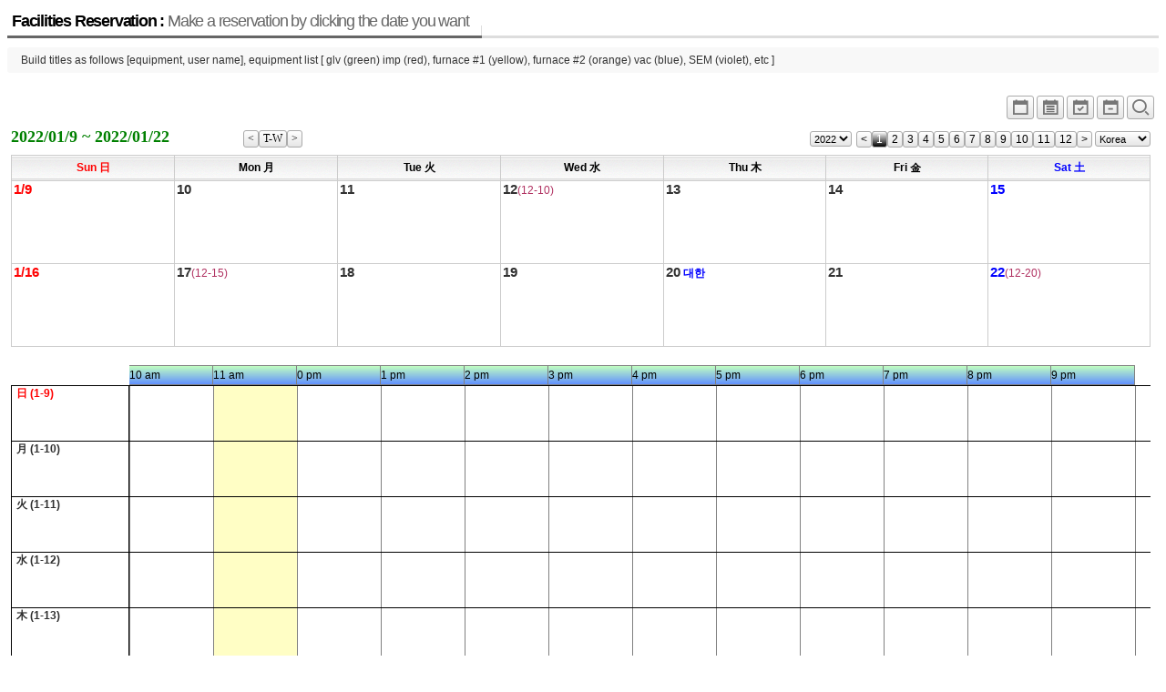

--- FILE ---
content_type: text/html; charset=UTF-8
request_url: http://jymun3.dothome.co.kr/xe/index.php?mid=board_CHFR43&pGanjioption=1&pOption=W2&listStyle=planner&device=big_size&pOption_2=&pYear=2022&pMonth=01&pDay=9
body_size: 3863
content:
<!DOCTYPE html>
<html lang="ko">
<head>
<!-- META -->
<meta charset="utf-8">
<meta name="Generator" content="XpressEngine">
<meta http-equiv="X-UA-Compatible" content="IE=edge">
<!-- TITLE -->
<title>reservation</title>
<!-- CSS -->
<link rel="stylesheet" href="/xe/common/css/xe.min.css?20180710143611" />
<link rel="stylesheet" href="/xe/modules/board/skins/xe_official_planner123/css/board.css?20180718023120" />
<link rel="stylesheet" href="/xe/modules/board/skins/xe_official_planner123/css/button.css?20180718023120" />
<link rel="stylesheet" href="/xe/modules/board/skins/xe_official_planner123/css/pagination.css?20180718023120" />
<link rel="stylesheet" href="/xe/modules/board/skins/xe_official_planner123/css/white.css?20180718023120" />
<link rel="stylesheet" href="/xe/modules/board/skins/xe_official_planner123/css/planner123_calendar_white.css?20180718023120" />
<link rel="stylesheet" href="/xe/modules/board/skins/xe_official_planner123/xeicon2/xeicon.min.css?20180718023120" />
<link rel="stylesheet" href="/xe/modules/editor/styles/ckeditor_light/style.css?20180710144022" />
<link rel="stylesheet" href="/xe/modules/board/skins/xe_official_planner123/css/planner123_calendar_bigsize.css?20180718023120" />
<!-- JS -->
<script>
var current_url = "http://jymun3.dothome.co.kr/xe/?mid=board_CHFR43&pGanjioption=1&pOption=W2&listStyle=planner&device=big_size&pYear=2022&pMonth=01&pDay=9";
var request_uri = "http://jymun3.dothome.co.kr/xe/";
var current_mid = "board_CHFR43";
var waiting_message = "서버에 요청 중입니다. 잠시만 기다려주세요.";
var ssl_actions = new Array();
var default_url = "http://jymun3.dothome.co.kr/xe/";
</script>
<!--[if lt IE 9]><script src="/xe/common/js/jquery-1.x.min.js?20180710143613"></script>
<![endif]--><!--[if gte IE 9]><!--><script src="/xe/common/js/jquery.min.js?20180710143613"></script>
<!--<![endif]--><script src="/xe/common/js/x.min.js?20180710143707"></script>
<script src="/xe/common/js/xe.min.js?20180710143708"></script>
<script src="/xe/modules/board/tpl/js/board.min.js?20180710143850"></script>
<script src="/xe/modules/board/skins/xe_official_planner123/js/plannerXE123_skin.js?20180718023120"></script>
<!-- RSS -->
<!-- ICON -->


<link rel="canonical" href="http://jymun3.dothome.co.kr/xe/index.php?mid=board_CHFR43&pGanjioption=1&pOption=W2&listStyle=planner&device=big_size&pYear=2022&pMonth=01&pDay=9" />
<meta property="og:locale" content="ko_KR" />
<meta property="og:type" content="website" />
<meta property="og:url" content="http://jymun3.dothome.co.kr/xe/index.php?mid=board_CHFR43&pGanjioption=1&pOption=W2&listStyle=planner&device=big_size&pYear=2022&pMonth=01&pDay=9" />
<meta property="og:title" content="reservation" /><script>
//<![CDATA[
xe.current_lang = "ko";
xe.cmd_find = "찾기";
xe.cmd_cancel = "취소";
xe.cmd_confirm = "확인";
xe.msg_no_root = "루트는 선택 할 수 없습니다.";
xe.msg_no_shortcut = "바로가기는 선택 할 수 없습니다.";
xe.msg_select_menu = "대상 메뉴 선택";
//]]>
</script>
</head>
<body>
<div class="board">
<div class="boardHeader">
<div class="boardTitle">
<h2 class="boardTitleText"><a href="/xe/index.php?mid=board_CHFR43&amp;listStyle=planner">Facilities Reservation : <em>Make a reservation by clicking the date you want</em></a></h2>
</div>
<p class="boardDescription">Build titles as follows [equipment, user name], equipment list [ glv (green) imp (red), furnace #1 (yellow), furnace #2 (orange) vac (blue), SEM (violet), etc ]</p>
</div>
<div class="boardInformation">
<div class="infoView">
<ul>
<li><a href="/xe/index.php?mid=board_CHFR43&amp;pGanjioption=1&amp;pOption=M&amp;listStyle=planner_simple&amp;pYear=2022&amp;pMonth=01&amp;pDay=9" title="Simple"><i class="xi xi-calendar xi-1-5x xi-border"></i></a></li>
<li><a href="/xe/index.php?mid=board_CHFR43&amp;pGanjioption=1&amp;pOption=M&amp;listStyle=planner_list&amp;pYear=2022&amp;pMonth=01&amp;pDay=9" title="Planner_list"><i class="xi xi-calendar-list xi-1-5x xi-border"></i></a></li>
<li><a href="/xe/index.php?mid=board_CHFR43&amp;pGanjioption=1&amp;pOption=W2&amp;listStyle=planner&amp;pYear=2022&amp;pMonth=01&amp;pDay=9" title="2weeks"><i class="xi xi-calendar-check xi-1-5x xi-border"></i></a></li>
<li><a href="/xe/index.php?mid=board_CHFR43&amp;pGanjioption=1&amp;pOption=W1&amp;listStyle=planner&amp;pYear=2022&amp;pMonth=01&amp;pDay=9" title="1week"><i class="xi xi-calendar-remove xi-1-5x xi-border"></i></a></li>
 
<li><a href="/xe/index.php?mid=board_CHFR43&amp;pGanjioption=1&amp;pOption=W2&amp;listStyle=planner&amp;pYear=2022&amp;pMonth=01&amp;pDay=9" title="normal_size"><i class="xi xi-magnifier xi-1-5x xi-border"></i></a></li>
</ul>
</div>
</div>
    <!--PlannerXE123 Skin V551(1.9.7+5.6.40)-->
<div id='planner123' class="planner123">
<div class="planner_control">
<div class="planner_this_week">
<div style ="float:left;" >2022/01/9 ~ 2022/01/22</div>
<div style ="float:right;" >
<a style="float:left;" href="/xe/index.php?mid=board_CHFR43&amp;pGanjioption=1&amp;pOption=W2&amp;listStyle=planner&amp;device=big_size&amp;pOption_2=&amp;pYear=2022&amp;pMonth=01&amp;pDay=2"><span class="month_button" title="previous week"><</span></a>
<a style="float:left;" href="/xe/index.php?mid=board_CHFR43&amp;pGanjioption=1&amp;pOption=W2&amp;listStyle=planner&amp;device=big_size&amp;pOption_2=&amp;pYear=2026&amp;pMonth=1&amp;pDay=27"><span class="month_button" title="this week">T-W</span></a>
<a style="float:left;" href="/xe/index.php?mid=board_CHFR43&amp;pGanjioption=1&amp;pOption=W2&amp;listStyle=planner&amp;device=big_size&amp;pOption_2=&amp;pYear=2022&amp;pMonth=01&amp;pDay=16"><span class="month_button" title="next week">></span></a>
</div>
</div>
<div class="planner_navigation">
<form style="float:left; margin-right:5px;" name = "fm_select_year"><input type="hidden" name="error_return_url" value="/xe/index.php?mid=board_CHFR43&amp;pGanjioption=1&amp;pOption=W2&amp;listStyle=planner&amp;device=big_size&amp;pOption_2=&amp;pYear=2022&amp;pMonth=01&amp;pDay=9" /><input type="hidden" name="act" value="" /><input type="hidden" name="mid" value="board_CHFR43" /><input type="hidden" name="vid" value="" />
<select style ="height:17px; margin:0; padding:0; font-size:11px;" name="selectyear" onchange="document.location.href='/xe/index.php?mid=board_CHFR43&amp;pGanjioption=1&amp;pOption=W2&amp;listStyle=planner&amp;device=big_size&amp;pYear=' + this.options[this.selectedIndex].value +'&amp;pMonth=1'">
<option value='2022'>2022</option>
<option value='2036'>2036</option>
<option value='2035'>2035</option>
<option value='2034'>2034</option>
<option value='2033'>2033</option>
<option value='2032'>2032</option>
<option value='2031'>2031</option>
<option value='2030'>2030</option>
<option value='2029'>2029</option>
<option value='2028'>2028</option>
<option value='2027'>2027</option>
<option value='2026'>2026</option>
<option value='2025'>2025</option>
<option value='2024'>2024</option>
<option value='2023'>2023</option>
<option value='2022'>2022</option>
<option value='2021'>2021</option>
</select></form>
<a style="float:left;" href="/xe/index.php?mid=board_CHFR43&amp;pGanjioption=1&amp;pOption=W2&amp;listStyle=planner&amp;device=big_size&amp;pYear=2022&amp;pMonth=0"><span class="month_button" title="previous month"><</span></a>
<a style="float:left;" href="/xe/index.php?mid=board_CHFR43&amp;pGanjioption=1&amp;pOption=W2&amp;listStyle=planner&amp;device=big_size&amp;pYear=2022&amp;pMonth=1"><span class="month_button_on" title="1 월" >1</span></a>
<a style="float:left;" href="/xe/index.php?mid=board_CHFR43&amp;pGanjioption=1&amp;pOption=W2&amp;listStyle=planner&amp;device=big_size&amp;pYear=2022&amp;pMonth=2"><span class="month_button" title="2 월" >2</span></a>
<a style="float:left;" href="/xe/index.php?mid=board_CHFR43&amp;pGanjioption=1&amp;pOption=W2&amp;listStyle=planner&amp;device=big_size&amp;pYear=2022&amp;pMonth=3"><span class="month_button" title="3 월" >3</span></a>
<a style="float:left;" href="/xe/index.php?mid=board_CHFR43&amp;pGanjioption=1&amp;pOption=W2&amp;listStyle=planner&amp;device=big_size&amp;pYear=2022&amp;pMonth=4"><span class="month_button" title="4 월" >4</span></a>
<a style="float:left;" href="/xe/index.php?mid=board_CHFR43&amp;pGanjioption=1&amp;pOption=W2&amp;listStyle=planner&amp;device=big_size&amp;pYear=2022&amp;pMonth=5"><span class="month_button" title="5 월" >5</span></a>
<a style="float:left;" href="/xe/index.php?mid=board_CHFR43&amp;pGanjioption=1&amp;pOption=W2&amp;listStyle=planner&amp;device=big_size&amp;pYear=2022&amp;pMonth=6"><span class="month_button" title="6 월" >6</span></a>
<a style="float:left;" href="/xe/index.php?mid=board_CHFR43&amp;pGanjioption=1&amp;pOption=W2&amp;listStyle=planner&amp;device=big_size&amp;pYear=2022&amp;pMonth=7"><span class="month_button" title="7 월" >7</span></a>
<a style="float:left;" href="/xe/index.php?mid=board_CHFR43&amp;pGanjioption=1&amp;pOption=W2&amp;listStyle=planner&amp;device=big_size&amp;pYear=2022&amp;pMonth=8"><span class="month_button" title="8 월" >8</span></a>
<a style="float:left;" href="/xe/index.php?mid=board_CHFR43&amp;pGanjioption=1&amp;pOption=W2&amp;listStyle=planner&amp;device=big_size&amp;pYear=2022&amp;pMonth=9"><span class="month_button" title="9 월" >9</span></a>
<a style="float:left;" href="/xe/index.php?mid=board_CHFR43&amp;pGanjioption=1&amp;pOption=W2&amp;listStyle=planner&amp;device=big_size&amp;pYear=2022&amp;pMonth=10"><span class="month_button" title="10 월" >10</span></a>
<a style="float:left;" href="/xe/index.php?mid=board_CHFR43&amp;pGanjioption=1&amp;pOption=W2&amp;listStyle=planner&amp;device=big_size&amp;pYear=2022&amp;pMonth=11"><span class="month_button" title="11 월" >11</span></a>
<a style="float:left;" href="/xe/index.php?mid=board_CHFR43&amp;pGanjioption=1&amp;pOption=W2&amp;listStyle=planner&amp;device=big_size&amp;pYear=2022&amp;pMonth=12"><span class="month_button" title="12 월" >12</span></a>
<a style="float:left;" href="/xe/index.php?mid=board_CHFR43&amp;pGanjioption=1&amp;pOption=W2&amp;listStyle=planner&amp;device=big_size&amp;pYear=2022&amp;pMonth=2"><span class="month_button" title="next month">></span></a>
<span style="float:left;">&nbsp;</span>
<form style="float:left;" name = "fm_holiday_cnt"><input type="hidden" name="error_return_url" value="/xe/index.php?mid=board_CHFR43&amp;pGanjioption=1&amp;pOption=W2&amp;listStyle=planner&amp;device=big_size&amp;pOption_2=&amp;pYear=2022&amp;pMonth=01&amp;pDay=9" /><input type="hidden" name="act" value="" /><input type="hidden" name="mid" value="board_CHFR43" /><input type="hidden" name="vid" value="" />
<select style ="height:17px; margin:0; padding:0; font-size:11px;" name="selectcountry" onchange="document.location.href='/xe/index.php?mid=board_CHFR43&amp;pGanjioption=1&amp;pOption=W2&amp;listStyle=planner&amp;device=big_size&amp;pYear=2022&amp;pMonth=01&amp;pDay=9&amp;pHoliday_cnt=' + this.options[this.selectedIndex].value">
<option value='kor'>Korea</option>
<option value='kor'>Korea</option>
<option value='usa'>U.S.A</option>
<option value='chn'>China</option>
<option value='jpn'>Japan</option>
<option value='can'>Canada</option>
<option value='vnm'>Vietnam</option>
<option value='tur'>Turkey</option>
<option value='user'>User</option>
<option value='default'>Default</option>
</select></form>
</div>
</div>
<table class='planner_calendar' summary='PlannerXE123'><thead><tr><th scope='col' width='14%'><div class='wd_border holiday'><div class='wd_title'>Sun 日</div></div></th><th scope='col' width='14%'><div class='wd_border'><div class='wd_title'>Mon 月</div></div></th><th scope='col' width='14%'><div class='wd_border'><div class='wd_title'>Tue 火</div></div></th><th scope='col' width='14%'><div class='wd_border'><div class='wd_title'>Wed 水</div></div></th><th scope='col' width='14%'><div class='wd_border'><div class='wd_title'>Thu 木</div></div></th><th scope='col' width='14%'><div class='wd_border'><div class='wd_title'>Fri 金</div></div></th><th scope='col' width='14%'><div class='wd_border saturday'><div class='wd_title'>Sat 土</div></div></th></tr></thead><tbody><tr id='planner_week0'><td class='drop' bgcolor=transparent> <div class='planner_calendar_inner'><div class='date_div' style='margin:0; height:18px;'  title=일정작성하기 ><a href=/xe/index.php?mid=board_CHFR43&amp;pGanjioption=1&amp;pOption=W2&amp;listStyle=planner&amp;device=big_size&amp;pYear=2022&amp;pMonth=01&amp;pDay=9&amp;act=dispBoardWrite&amp;extra_vars1=20220109 class='strong link_allow '><span class='date_label holiday font_big'>1/9</span><span class='seasons24 strong'> </span></a></div><div id='week_schedule_0' style='position:relative;'></div><div id='day_schedule_container_2022-1-9'><div id='day_space_2022-1-9' ></div></div></div></td>
<td class='drop' bgcolor=transparent> <div class='planner_calendar_inner'><div class='date_div' style='margin:0; height:18px;'  title=일정작성하기 ><a href=/xe/index.php?mid=board_CHFR43&amp;pGanjioption=1&amp;pOption=W2&amp;listStyle=planner&amp;device=big_size&amp;pYear=2022&amp;pMonth=01&amp;pDay=9&amp;act=dispBoardWrite&amp;extra_vars1=20220110 class='strong link_allow '><span class='date_label weekday font_big'>10</span><span class='seasons24 strong'> </span></a></div><div id='day_schedule_container_2022-1-10'><div id='day_space_2022-1-10' ></div></div></div></td>
<td class='drop' bgcolor=transparent> <div class='planner_calendar_inner'><div class='date_div' style='margin:0; height:18px;'  title=일정작성하기 ><a href=/xe/index.php?mid=board_CHFR43&amp;pGanjioption=1&amp;pOption=W2&amp;listStyle=planner&amp;device=big_size&amp;pYear=2022&amp;pMonth=01&amp;pDay=9&amp;act=dispBoardWrite&amp;extra_vars1=20220111 class='strong link_allow '><span class='date_label weekday font_big'>11</span><span class='seasons24 strong'> </span></a></div><div id='day_schedule_container_2022-1-11'><div id='day_space_2022-1-11' ></div></div></div></td>
<td class='drop' bgcolor=transparent> <div class='planner_calendar_inner'><div class='date_div' style='margin:0; height:18px;'  title=일정작성하기 ><a href=/xe/index.php?mid=board_CHFR43&amp;pGanjioption=1&amp;pOption=W2&amp;listStyle=planner&amp;device=big_size&amp;pYear=2022&amp;pMonth=01&amp;pDay=9&amp;act=dispBoardWrite&amp;extra_vars1=20220112 class='strong link_allow '><span class='date_label weekday font_big'>12</span><span class='lunar'>(12-10)</span><span class='seasons24 strong'> </span></a></div><div id='day_schedule_container_2022-1-12'><div id='day_space_2022-1-12' ></div></div></div></td>
<td class='drop' bgcolor=transparent> <div class='planner_calendar_inner'><div class='date_div' style='margin:0; height:18px;'  title=일정작성하기 ><a href=/xe/index.php?mid=board_CHFR43&amp;pGanjioption=1&amp;pOption=W2&amp;listStyle=planner&amp;device=big_size&amp;pYear=2022&amp;pMonth=01&amp;pDay=9&amp;act=dispBoardWrite&amp;extra_vars1=20220113 class='strong link_allow '><span class='date_label weekday font_big'>13</span><span class='seasons24 strong'> </span></a></div><div id='day_schedule_container_2022-1-13'><div id='day_space_2022-1-13' ></div></div></div></td>
<td class='drop' bgcolor=transparent> <div class='planner_calendar_inner'><div class='date_div' style='margin:0; height:18px;'  title=일정작성하기 ><a href=/xe/index.php?mid=board_CHFR43&amp;pGanjioption=1&amp;pOption=W2&amp;listStyle=planner&amp;device=big_size&amp;pYear=2022&amp;pMonth=01&amp;pDay=9&amp;act=dispBoardWrite&amp;extra_vars1=20220114 class='strong link_allow '><span class='date_label weekday font_big'>14</span><span class='seasons24 strong'> </span></a></div><div id='day_schedule_container_2022-1-14'><div id='day_space_2022-1-14' ></div></div></div></td>
<td class='drop' bgcolor=transparent> <div class='planner_calendar_inner'><div class='date_div' style='margin:0; height:18px;'  title=일정작성하기 ><a href=/xe/index.php?mid=board_CHFR43&amp;pGanjioption=1&amp;pOption=W2&amp;listStyle=planner&amp;device=big_size&amp;pYear=2022&amp;pMonth=01&amp;pDay=9&amp;act=dispBoardWrite&amp;extra_vars1=20220115 class='strong link_allow '><span class='date_label saturday font_big'>15</span><span class='seasons24 strong'> </span></a></div><div id='day_schedule_container_2022-1-15'><div id='day_space_2022-1-15' ></div></div></div></td>
</tr>
<tr id='planner_week1'><td class='drop' bgcolor=transparent> <div class='planner_calendar_inner'><div class='date_div' style='margin:0; height:18px;'  title=일정작성하기 ><a href=/xe/index.php?mid=board_CHFR43&amp;pGanjioption=1&amp;pOption=W2&amp;listStyle=planner&amp;device=big_size&amp;pYear=2022&amp;pMonth=01&amp;pDay=9&amp;act=dispBoardWrite&amp;extra_vars1=20220116 class='strong link_allow '><span class='date_label holiday font_big'>1/16</span><span class='seasons24 strong'> </span></a></div><div id='week_schedule_1' style='position:relative;'></div><div id='day_schedule_container_2022-1-16'><div id='day_space_2022-1-16' ></div></div></div></td>
<td class='drop' bgcolor=transparent> <div class='planner_calendar_inner'><div class='date_div' style='margin:0; height:18px;'  title=일정작성하기 ><a href=/xe/index.php?mid=board_CHFR43&amp;pGanjioption=1&amp;pOption=W2&amp;listStyle=planner&amp;device=big_size&amp;pYear=2022&amp;pMonth=01&amp;pDay=9&amp;act=dispBoardWrite&amp;extra_vars1=20220117 class='strong link_allow '><span class='date_label weekday font_big'>17</span><span class='lunar'>(12-15)</span><span class='seasons24 strong'> </span></a></div><div id='day_schedule_container_2022-1-17'><div id='day_space_2022-1-17' ></div></div></div></td>
<td class='drop' bgcolor=transparent> <div class='planner_calendar_inner'><div class='date_div' style='margin:0; height:18px;'  title=일정작성하기 ><a href=/xe/index.php?mid=board_CHFR43&amp;pGanjioption=1&amp;pOption=W2&amp;listStyle=planner&amp;device=big_size&amp;pYear=2022&amp;pMonth=01&amp;pDay=9&amp;act=dispBoardWrite&amp;extra_vars1=20220118 class='strong link_allow '><span class='date_label weekday font_big'>18</span><span class='seasons24 strong'> </span></a></div><div id='day_schedule_container_2022-1-18'><div id='day_space_2022-1-18' ></div></div></div></td>
<td class='drop' bgcolor=transparent> <div class='planner_calendar_inner'><div class='date_div' style='margin:0; height:18px;'  title=일정작성하기 ><a href=/xe/index.php?mid=board_CHFR43&amp;pGanjioption=1&amp;pOption=W2&amp;listStyle=planner&amp;device=big_size&amp;pYear=2022&amp;pMonth=01&amp;pDay=9&amp;act=dispBoardWrite&amp;extra_vars1=20220119 class='strong link_allow '><span class='date_label weekday font_big'>19</span><span class='seasons24 strong'> </span></a></div><div id='day_schedule_container_2022-1-19'><div id='day_space_2022-1-19' ></div></div></div></td>
<td class='drop' bgcolor=transparent> <div class='planner_calendar_inner'><div class='date_div' style='margin:0; height:18px;'  title=일정작성하기 ><a href=/xe/index.php?mid=board_CHFR43&amp;pGanjioption=1&amp;pOption=W2&amp;listStyle=planner&amp;device=big_size&amp;pYear=2022&amp;pMonth=01&amp;pDay=9&amp;act=dispBoardWrite&amp;extra_vars1=20220120 class='strong link_allow '><span class='date_label weekday font_big'>20</span><span class='seasons24 strong'> 대한</span></a></div><div id='day_schedule_container_2022-1-20'><div id='day_space_2022-1-20' ></div></div></div></td>
<td class='drop' bgcolor=transparent> <div class='planner_calendar_inner'><div class='date_div' style='margin:0; height:18px;'  title=일정작성하기 ><a href=/xe/index.php?mid=board_CHFR43&amp;pGanjioption=1&amp;pOption=W2&amp;listStyle=planner&amp;device=big_size&amp;pYear=2022&amp;pMonth=01&amp;pDay=9&amp;act=dispBoardWrite&amp;extra_vars1=20220121 class='strong link_allow '><span class='date_label weekday font_big'>21</span><span class='seasons24 strong'> </span></a></div><div id='day_schedule_container_2022-1-21'><div id='day_space_2022-1-21' ></div></div></div></td>
<td class='drop' bgcolor=transparent> <div class='planner_calendar_inner'><div class='date_div' style='margin:0; height:18px;'  title=일정작성하기 ><a href=/xe/index.php?mid=board_CHFR43&amp;pGanjioption=1&amp;pOption=W2&amp;listStyle=planner&amp;device=big_size&amp;pYear=2022&amp;pMonth=01&amp;pDay=9&amp;act=dispBoardWrite&amp;extra_vars1=20220122 class='strong link_allow '><span class='date_label saturday font_big'>22</span><span class='lunar'>(12-20)</span><span class='seasons24 strong'> </span></a></div><div id='day_schedule_container_2022-1-22'><div id='day_space_2022-1-22' ></div></div></div></td>
</tr>
</tbody></table><div class="Timetable_div" ID="Timetable_div"></div>
<div id='dummy' style='visibility:hidden; position:absolute; top:0px; left:-200px;'></div>
</div>
<div class="buttonRight" style="float:right;">
<a href="/xe/index.php?mid=board_CHFR43&amp;pGanjioption=1&amp;pOption=W2&amp;listStyle=planner&amp;device=big_size&amp;pYear=2022&amp;pMonth=01&amp;pDay=9&amp;act=dispBoardWrite&amp;extra_vars1=20260127" class="buttonOfficial"><span>쓰기</span></a>
</div>
<script type="text/javascript">
//<![CDATA[
/* 일정 출력 */
var arrayFromPHP = null; // PHP에서 만든 일정 어레이를 받아서
var repeat_style = "Y";
var ind_pOption = "W2";
var ind_mobile = "";
var dispStart_stamp = "1641654060";
var dispEnd_stamp = "1642863540";
var dispStart_date = "2022,01,09,0,0,0";
var dispEnd_date = "2022,01,22,23,59,59";
var ind_Timetable = "Y"; // display time-table
var lang_type = "ko";
jQuery(function($){
$(document).ready(function() {
doDisplaySchedule(arrayFromPHP,repeat_style,ind_mobile);   // make schedule on the calendar table
if ((ind_pOption == 'W1' || ind_pOption == 'W2') && ind_Timetable == 'Y' ) {
fnMakeTableGrid(dispStart_date,dispEnd_date,ind_mobile,lang_type); // grid time table
fnMakeWeeklySchedule(arrayFromPHP,dispStart_stamp,dispEnd_stamp); // make schedule in the time table
fnAdjTimeTable(); // adjust time table header
}
});
/* windows resize일때 일정폭 재계산 (별의미없음)*/
$(window).resize(function() {
doResizeScheduleWidth(arrayFromPHP);
});
/* blinker*/
function blinker() {
$('.blink_me').fadeOut(300);
$('.blink_me').fadeIn(300);
}
setInterval(blinker, 1800);
});
//]]>
</script>
    </div>
<!-- ETC -->
<div class="wfsr"></div>
<script src="/xe/files/cache/js_filter_compiled/d046d1841b9c79c545b82d3be892699d.ko.compiled.js?20180718022428"></script><script src="/xe/files/cache/js_filter_compiled/1bdc15d63816408b99f674eb6a6ffcea.ko.compiled.js?20180718022428"></script><script src="/xe/files/cache/js_filter_compiled/9b007ee9f2af763bb3d35e4fb16498e9.ko.compiled.js?20180718022428"></script><script src="/xe/addons/autolink/autolink.js?20180710143431"></script></body>
</html>
